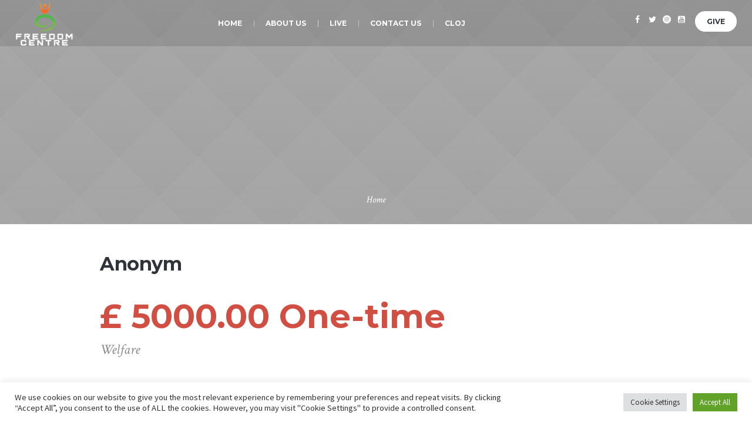

--- FILE ---
content_type: text/html; charset=utf-8
request_url: https://www.google.com/recaptcha/api2/anchor?ar=1&k=6LdF4CgiAAAAAIHHiVcojl7YAKpZCBuXRlnK3YWI&co=aHR0cHM6Ly9yY2NnLWZyZWVkb21jZW50cmUub3JnOjQ0Mw..&hl=en&v=PoyoqOPhxBO7pBk68S4YbpHZ&size=invisible&anchor-ms=20000&execute-ms=30000&cb=j3lmj4euk7fd
body_size: 48970
content:
<!DOCTYPE HTML><html dir="ltr" lang="en"><head><meta http-equiv="Content-Type" content="text/html; charset=UTF-8">
<meta http-equiv="X-UA-Compatible" content="IE=edge">
<title>reCAPTCHA</title>
<style type="text/css">
/* cyrillic-ext */
@font-face {
  font-family: 'Roboto';
  font-style: normal;
  font-weight: 400;
  font-stretch: 100%;
  src: url(//fonts.gstatic.com/s/roboto/v48/KFO7CnqEu92Fr1ME7kSn66aGLdTylUAMa3GUBHMdazTgWw.woff2) format('woff2');
  unicode-range: U+0460-052F, U+1C80-1C8A, U+20B4, U+2DE0-2DFF, U+A640-A69F, U+FE2E-FE2F;
}
/* cyrillic */
@font-face {
  font-family: 'Roboto';
  font-style: normal;
  font-weight: 400;
  font-stretch: 100%;
  src: url(//fonts.gstatic.com/s/roboto/v48/KFO7CnqEu92Fr1ME7kSn66aGLdTylUAMa3iUBHMdazTgWw.woff2) format('woff2');
  unicode-range: U+0301, U+0400-045F, U+0490-0491, U+04B0-04B1, U+2116;
}
/* greek-ext */
@font-face {
  font-family: 'Roboto';
  font-style: normal;
  font-weight: 400;
  font-stretch: 100%;
  src: url(//fonts.gstatic.com/s/roboto/v48/KFO7CnqEu92Fr1ME7kSn66aGLdTylUAMa3CUBHMdazTgWw.woff2) format('woff2');
  unicode-range: U+1F00-1FFF;
}
/* greek */
@font-face {
  font-family: 'Roboto';
  font-style: normal;
  font-weight: 400;
  font-stretch: 100%;
  src: url(//fonts.gstatic.com/s/roboto/v48/KFO7CnqEu92Fr1ME7kSn66aGLdTylUAMa3-UBHMdazTgWw.woff2) format('woff2');
  unicode-range: U+0370-0377, U+037A-037F, U+0384-038A, U+038C, U+038E-03A1, U+03A3-03FF;
}
/* math */
@font-face {
  font-family: 'Roboto';
  font-style: normal;
  font-weight: 400;
  font-stretch: 100%;
  src: url(//fonts.gstatic.com/s/roboto/v48/KFO7CnqEu92Fr1ME7kSn66aGLdTylUAMawCUBHMdazTgWw.woff2) format('woff2');
  unicode-range: U+0302-0303, U+0305, U+0307-0308, U+0310, U+0312, U+0315, U+031A, U+0326-0327, U+032C, U+032F-0330, U+0332-0333, U+0338, U+033A, U+0346, U+034D, U+0391-03A1, U+03A3-03A9, U+03B1-03C9, U+03D1, U+03D5-03D6, U+03F0-03F1, U+03F4-03F5, U+2016-2017, U+2034-2038, U+203C, U+2040, U+2043, U+2047, U+2050, U+2057, U+205F, U+2070-2071, U+2074-208E, U+2090-209C, U+20D0-20DC, U+20E1, U+20E5-20EF, U+2100-2112, U+2114-2115, U+2117-2121, U+2123-214F, U+2190, U+2192, U+2194-21AE, U+21B0-21E5, U+21F1-21F2, U+21F4-2211, U+2213-2214, U+2216-22FF, U+2308-230B, U+2310, U+2319, U+231C-2321, U+2336-237A, U+237C, U+2395, U+239B-23B7, U+23D0, U+23DC-23E1, U+2474-2475, U+25AF, U+25B3, U+25B7, U+25BD, U+25C1, U+25CA, U+25CC, U+25FB, U+266D-266F, U+27C0-27FF, U+2900-2AFF, U+2B0E-2B11, U+2B30-2B4C, U+2BFE, U+3030, U+FF5B, U+FF5D, U+1D400-1D7FF, U+1EE00-1EEFF;
}
/* symbols */
@font-face {
  font-family: 'Roboto';
  font-style: normal;
  font-weight: 400;
  font-stretch: 100%;
  src: url(//fonts.gstatic.com/s/roboto/v48/KFO7CnqEu92Fr1ME7kSn66aGLdTylUAMaxKUBHMdazTgWw.woff2) format('woff2');
  unicode-range: U+0001-000C, U+000E-001F, U+007F-009F, U+20DD-20E0, U+20E2-20E4, U+2150-218F, U+2190, U+2192, U+2194-2199, U+21AF, U+21E6-21F0, U+21F3, U+2218-2219, U+2299, U+22C4-22C6, U+2300-243F, U+2440-244A, U+2460-24FF, U+25A0-27BF, U+2800-28FF, U+2921-2922, U+2981, U+29BF, U+29EB, U+2B00-2BFF, U+4DC0-4DFF, U+FFF9-FFFB, U+10140-1018E, U+10190-1019C, U+101A0, U+101D0-101FD, U+102E0-102FB, U+10E60-10E7E, U+1D2C0-1D2D3, U+1D2E0-1D37F, U+1F000-1F0FF, U+1F100-1F1AD, U+1F1E6-1F1FF, U+1F30D-1F30F, U+1F315, U+1F31C, U+1F31E, U+1F320-1F32C, U+1F336, U+1F378, U+1F37D, U+1F382, U+1F393-1F39F, U+1F3A7-1F3A8, U+1F3AC-1F3AF, U+1F3C2, U+1F3C4-1F3C6, U+1F3CA-1F3CE, U+1F3D4-1F3E0, U+1F3ED, U+1F3F1-1F3F3, U+1F3F5-1F3F7, U+1F408, U+1F415, U+1F41F, U+1F426, U+1F43F, U+1F441-1F442, U+1F444, U+1F446-1F449, U+1F44C-1F44E, U+1F453, U+1F46A, U+1F47D, U+1F4A3, U+1F4B0, U+1F4B3, U+1F4B9, U+1F4BB, U+1F4BF, U+1F4C8-1F4CB, U+1F4D6, U+1F4DA, U+1F4DF, U+1F4E3-1F4E6, U+1F4EA-1F4ED, U+1F4F7, U+1F4F9-1F4FB, U+1F4FD-1F4FE, U+1F503, U+1F507-1F50B, U+1F50D, U+1F512-1F513, U+1F53E-1F54A, U+1F54F-1F5FA, U+1F610, U+1F650-1F67F, U+1F687, U+1F68D, U+1F691, U+1F694, U+1F698, U+1F6AD, U+1F6B2, U+1F6B9-1F6BA, U+1F6BC, U+1F6C6-1F6CF, U+1F6D3-1F6D7, U+1F6E0-1F6EA, U+1F6F0-1F6F3, U+1F6F7-1F6FC, U+1F700-1F7FF, U+1F800-1F80B, U+1F810-1F847, U+1F850-1F859, U+1F860-1F887, U+1F890-1F8AD, U+1F8B0-1F8BB, U+1F8C0-1F8C1, U+1F900-1F90B, U+1F93B, U+1F946, U+1F984, U+1F996, U+1F9E9, U+1FA00-1FA6F, U+1FA70-1FA7C, U+1FA80-1FA89, U+1FA8F-1FAC6, U+1FACE-1FADC, U+1FADF-1FAE9, U+1FAF0-1FAF8, U+1FB00-1FBFF;
}
/* vietnamese */
@font-face {
  font-family: 'Roboto';
  font-style: normal;
  font-weight: 400;
  font-stretch: 100%;
  src: url(//fonts.gstatic.com/s/roboto/v48/KFO7CnqEu92Fr1ME7kSn66aGLdTylUAMa3OUBHMdazTgWw.woff2) format('woff2');
  unicode-range: U+0102-0103, U+0110-0111, U+0128-0129, U+0168-0169, U+01A0-01A1, U+01AF-01B0, U+0300-0301, U+0303-0304, U+0308-0309, U+0323, U+0329, U+1EA0-1EF9, U+20AB;
}
/* latin-ext */
@font-face {
  font-family: 'Roboto';
  font-style: normal;
  font-weight: 400;
  font-stretch: 100%;
  src: url(//fonts.gstatic.com/s/roboto/v48/KFO7CnqEu92Fr1ME7kSn66aGLdTylUAMa3KUBHMdazTgWw.woff2) format('woff2');
  unicode-range: U+0100-02BA, U+02BD-02C5, U+02C7-02CC, U+02CE-02D7, U+02DD-02FF, U+0304, U+0308, U+0329, U+1D00-1DBF, U+1E00-1E9F, U+1EF2-1EFF, U+2020, U+20A0-20AB, U+20AD-20C0, U+2113, U+2C60-2C7F, U+A720-A7FF;
}
/* latin */
@font-face {
  font-family: 'Roboto';
  font-style: normal;
  font-weight: 400;
  font-stretch: 100%;
  src: url(//fonts.gstatic.com/s/roboto/v48/KFO7CnqEu92Fr1ME7kSn66aGLdTylUAMa3yUBHMdazQ.woff2) format('woff2');
  unicode-range: U+0000-00FF, U+0131, U+0152-0153, U+02BB-02BC, U+02C6, U+02DA, U+02DC, U+0304, U+0308, U+0329, U+2000-206F, U+20AC, U+2122, U+2191, U+2193, U+2212, U+2215, U+FEFF, U+FFFD;
}
/* cyrillic-ext */
@font-face {
  font-family: 'Roboto';
  font-style: normal;
  font-weight: 500;
  font-stretch: 100%;
  src: url(//fonts.gstatic.com/s/roboto/v48/KFO7CnqEu92Fr1ME7kSn66aGLdTylUAMa3GUBHMdazTgWw.woff2) format('woff2');
  unicode-range: U+0460-052F, U+1C80-1C8A, U+20B4, U+2DE0-2DFF, U+A640-A69F, U+FE2E-FE2F;
}
/* cyrillic */
@font-face {
  font-family: 'Roboto';
  font-style: normal;
  font-weight: 500;
  font-stretch: 100%;
  src: url(//fonts.gstatic.com/s/roboto/v48/KFO7CnqEu92Fr1ME7kSn66aGLdTylUAMa3iUBHMdazTgWw.woff2) format('woff2');
  unicode-range: U+0301, U+0400-045F, U+0490-0491, U+04B0-04B1, U+2116;
}
/* greek-ext */
@font-face {
  font-family: 'Roboto';
  font-style: normal;
  font-weight: 500;
  font-stretch: 100%;
  src: url(//fonts.gstatic.com/s/roboto/v48/KFO7CnqEu92Fr1ME7kSn66aGLdTylUAMa3CUBHMdazTgWw.woff2) format('woff2');
  unicode-range: U+1F00-1FFF;
}
/* greek */
@font-face {
  font-family: 'Roboto';
  font-style: normal;
  font-weight: 500;
  font-stretch: 100%;
  src: url(//fonts.gstatic.com/s/roboto/v48/KFO7CnqEu92Fr1ME7kSn66aGLdTylUAMa3-UBHMdazTgWw.woff2) format('woff2');
  unicode-range: U+0370-0377, U+037A-037F, U+0384-038A, U+038C, U+038E-03A1, U+03A3-03FF;
}
/* math */
@font-face {
  font-family: 'Roboto';
  font-style: normal;
  font-weight: 500;
  font-stretch: 100%;
  src: url(//fonts.gstatic.com/s/roboto/v48/KFO7CnqEu92Fr1ME7kSn66aGLdTylUAMawCUBHMdazTgWw.woff2) format('woff2');
  unicode-range: U+0302-0303, U+0305, U+0307-0308, U+0310, U+0312, U+0315, U+031A, U+0326-0327, U+032C, U+032F-0330, U+0332-0333, U+0338, U+033A, U+0346, U+034D, U+0391-03A1, U+03A3-03A9, U+03B1-03C9, U+03D1, U+03D5-03D6, U+03F0-03F1, U+03F4-03F5, U+2016-2017, U+2034-2038, U+203C, U+2040, U+2043, U+2047, U+2050, U+2057, U+205F, U+2070-2071, U+2074-208E, U+2090-209C, U+20D0-20DC, U+20E1, U+20E5-20EF, U+2100-2112, U+2114-2115, U+2117-2121, U+2123-214F, U+2190, U+2192, U+2194-21AE, U+21B0-21E5, U+21F1-21F2, U+21F4-2211, U+2213-2214, U+2216-22FF, U+2308-230B, U+2310, U+2319, U+231C-2321, U+2336-237A, U+237C, U+2395, U+239B-23B7, U+23D0, U+23DC-23E1, U+2474-2475, U+25AF, U+25B3, U+25B7, U+25BD, U+25C1, U+25CA, U+25CC, U+25FB, U+266D-266F, U+27C0-27FF, U+2900-2AFF, U+2B0E-2B11, U+2B30-2B4C, U+2BFE, U+3030, U+FF5B, U+FF5D, U+1D400-1D7FF, U+1EE00-1EEFF;
}
/* symbols */
@font-face {
  font-family: 'Roboto';
  font-style: normal;
  font-weight: 500;
  font-stretch: 100%;
  src: url(//fonts.gstatic.com/s/roboto/v48/KFO7CnqEu92Fr1ME7kSn66aGLdTylUAMaxKUBHMdazTgWw.woff2) format('woff2');
  unicode-range: U+0001-000C, U+000E-001F, U+007F-009F, U+20DD-20E0, U+20E2-20E4, U+2150-218F, U+2190, U+2192, U+2194-2199, U+21AF, U+21E6-21F0, U+21F3, U+2218-2219, U+2299, U+22C4-22C6, U+2300-243F, U+2440-244A, U+2460-24FF, U+25A0-27BF, U+2800-28FF, U+2921-2922, U+2981, U+29BF, U+29EB, U+2B00-2BFF, U+4DC0-4DFF, U+FFF9-FFFB, U+10140-1018E, U+10190-1019C, U+101A0, U+101D0-101FD, U+102E0-102FB, U+10E60-10E7E, U+1D2C0-1D2D3, U+1D2E0-1D37F, U+1F000-1F0FF, U+1F100-1F1AD, U+1F1E6-1F1FF, U+1F30D-1F30F, U+1F315, U+1F31C, U+1F31E, U+1F320-1F32C, U+1F336, U+1F378, U+1F37D, U+1F382, U+1F393-1F39F, U+1F3A7-1F3A8, U+1F3AC-1F3AF, U+1F3C2, U+1F3C4-1F3C6, U+1F3CA-1F3CE, U+1F3D4-1F3E0, U+1F3ED, U+1F3F1-1F3F3, U+1F3F5-1F3F7, U+1F408, U+1F415, U+1F41F, U+1F426, U+1F43F, U+1F441-1F442, U+1F444, U+1F446-1F449, U+1F44C-1F44E, U+1F453, U+1F46A, U+1F47D, U+1F4A3, U+1F4B0, U+1F4B3, U+1F4B9, U+1F4BB, U+1F4BF, U+1F4C8-1F4CB, U+1F4D6, U+1F4DA, U+1F4DF, U+1F4E3-1F4E6, U+1F4EA-1F4ED, U+1F4F7, U+1F4F9-1F4FB, U+1F4FD-1F4FE, U+1F503, U+1F507-1F50B, U+1F50D, U+1F512-1F513, U+1F53E-1F54A, U+1F54F-1F5FA, U+1F610, U+1F650-1F67F, U+1F687, U+1F68D, U+1F691, U+1F694, U+1F698, U+1F6AD, U+1F6B2, U+1F6B9-1F6BA, U+1F6BC, U+1F6C6-1F6CF, U+1F6D3-1F6D7, U+1F6E0-1F6EA, U+1F6F0-1F6F3, U+1F6F7-1F6FC, U+1F700-1F7FF, U+1F800-1F80B, U+1F810-1F847, U+1F850-1F859, U+1F860-1F887, U+1F890-1F8AD, U+1F8B0-1F8BB, U+1F8C0-1F8C1, U+1F900-1F90B, U+1F93B, U+1F946, U+1F984, U+1F996, U+1F9E9, U+1FA00-1FA6F, U+1FA70-1FA7C, U+1FA80-1FA89, U+1FA8F-1FAC6, U+1FACE-1FADC, U+1FADF-1FAE9, U+1FAF0-1FAF8, U+1FB00-1FBFF;
}
/* vietnamese */
@font-face {
  font-family: 'Roboto';
  font-style: normal;
  font-weight: 500;
  font-stretch: 100%;
  src: url(//fonts.gstatic.com/s/roboto/v48/KFO7CnqEu92Fr1ME7kSn66aGLdTylUAMa3OUBHMdazTgWw.woff2) format('woff2');
  unicode-range: U+0102-0103, U+0110-0111, U+0128-0129, U+0168-0169, U+01A0-01A1, U+01AF-01B0, U+0300-0301, U+0303-0304, U+0308-0309, U+0323, U+0329, U+1EA0-1EF9, U+20AB;
}
/* latin-ext */
@font-face {
  font-family: 'Roboto';
  font-style: normal;
  font-weight: 500;
  font-stretch: 100%;
  src: url(//fonts.gstatic.com/s/roboto/v48/KFO7CnqEu92Fr1ME7kSn66aGLdTylUAMa3KUBHMdazTgWw.woff2) format('woff2');
  unicode-range: U+0100-02BA, U+02BD-02C5, U+02C7-02CC, U+02CE-02D7, U+02DD-02FF, U+0304, U+0308, U+0329, U+1D00-1DBF, U+1E00-1E9F, U+1EF2-1EFF, U+2020, U+20A0-20AB, U+20AD-20C0, U+2113, U+2C60-2C7F, U+A720-A7FF;
}
/* latin */
@font-face {
  font-family: 'Roboto';
  font-style: normal;
  font-weight: 500;
  font-stretch: 100%;
  src: url(//fonts.gstatic.com/s/roboto/v48/KFO7CnqEu92Fr1ME7kSn66aGLdTylUAMa3yUBHMdazQ.woff2) format('woff2');
  unicode-range: U+0000-00FF, U+0131, U+0152-0153, U+02BB-02BC, U+02C6, U+02DA, U+02DC, U+0304, U+0308, U+0329, U+2000-206F, U+20AC, U+2122, U+2191, U+2193, U+2212, U+2215, U+FEFF, U+FFFD;
}
/* cyrillic-ext */
@font-face {
  font-family: 'Roboto';
  font-style: normal;
  font-weight: 900;
  font-stretch: 100%;
  src: url(//fonts.gstatic.com/s/roboto/v48/KFO7CnqEu92Fr1ME7kSn66aGLdTylUAMa3GUBHMdazTgWw.woff2) format('woff2');
  unicode-range: U+0460-052F, U+1C80-1C8A, U+20B4, U+2DE0-2DFF, U+A640-A69F, U+FE2E-FE2F;
}
/* cyrillic */
@font-face {
  font-family: 'Roboto';
  font-style: normal;
  font-weight: 900;
  font-stretch: 100%;
  src: url(//fonts.gstatic.com/s/roboto/v48/KFO7CnqEu92Fr1ME7kSn66aGLdTylUAMa3iUBHMdazTgWw.woff2) format('woff2');
  unicode-range: U+0301, U+0400-045F, U+0490-0491, U+04B0-04B1, U+2116;
}
/* greek-ext */
@font-face {
  font-family: 'Roboto';
  font-style: normal;
  font-weight: 900;
  font-stretch: 100%;
  src: url(//fonts.gstatic.com/s/roboto/v48/KFO7CnqEu92Fr1ME7kSn66aGLdTylUAMa3CUBHMdazTgWw.woff2) format('woff2');
  unicode-range: U+1F00-1FFF;
}
/* greek */
@font-face {
  font-family: 'Roboto';
  font-style: normal;
  font-weight: 900;
  font-stretch: 100%;
  src: url(//fonts.gstatic.com/s/roboto/v48/KFO7CnqEu92Fr1ME7kSn66aGLdTylUAMa3-UBHMdazTgWw.woff2) format('woff2');
  unicode-range: U+0370-0377, U+037A-037F, U+0384-038A, U+038C, U+038E-03A1, U+03A3-03FF;
}
/* math */
@font-face {
  font-family: 'Roboto';
  font-style: normal;
  font-weight: 900;
  font-stretch: 100%;
  src: url(//fonts.gstatic.com/s/roboto/v48/KFO7CnqEu92Fr1ME7kSn66aGLdTylUAMawCUBHMdazTgWw.woff2) format('woff2');
  unicode-range: U+0302-0303, U+0305, U+0307-0308, U+0310, U+0312, U+0315, U+031A, U+0326-0327, U+032C, U+032F-0330, U+0332-0333, U+0338, U+033A, U+0346, U+034D, U+0391-03A1, U+03A3-03A9, U+03B1-03C9, U+03D1, U+03D5-03D6, U+03F0-03F1, U+03F4-03F5, U+2016-2017, U+2034-2038, U+203C, U+2040, U+2043, U+2047, U+2050, U+2057, U+205F, U+2070-2071, U+2074-208E, U+2090-209C, U+20D0-20DC, U+20E1, U+20E5-20EF, U+2100-2112, U+2114-2115, U+2117-2121, U+2123-214F, U+2190, U+2192, U+2194-21AE, U+21B0-21E5, U+21F1-21F2, U+21F4-2211, U+2213-2214, U+2216-22FF, U+2308-230B, U+2310, U+2319, U+231C-2321, U+2336-237A, U+237C, U+2395, U+239B-23B7, U+23D0, U+23DC-23E1, U+2474-2475, U+25AF, U+25B3, U+25B7, U+25BD, U+25C1, U+25CA, U+25CC, U+25FB, U+266D-266F, U+27C0-27FF, U+2900-2AFF, U+2B0E-2B11, U+2B30-2B4C, U+2BFE, U+3030, U+FF5B, U+FF5D, U+1D400-1D7FF, U+1EE00-1EEFF;
}
/* symbols */
@font-face {
  font-family: 'Roboto';
  font-style: normal;
  font-weight: 900;
  font-stretch: 100%;
  src: url(//fonts.gstatic.com/s/roboto/v48/KFO7CnqEu92Fr1ME7kSn66aGLdTylUAMaxKUBHMdazTgWw.woff2) format('woff2');
  unicode-range: U+0001-000C, U+000E-001F, U+007F-009F, U+20DD-20E0, U+20E2-20E4, U+2150-218F, U+2190, U+2192, U+2194-2199, U+21AF, U+21E6-21F0, U+21F3, U+2218-2219, U+2299, U+22C4-22C6, U+2300-243F, U+2440-244A, U+2460-24FF, U+25A0-27BF, U+2800-28FF, U+2921-2922, U+2981, U+29BF, U+29EB, U+2B00-2BFF, U+4DC0-4DFF, U+FFF9-FFFB, U+10140-1018E, U+10190-1019C, U+101A0, U+101D0-101FD, U+102E0-102FB, U+10E60-10E7E, U+1D2C0-1D2D3, U+1D2E0-1D37F, U+1F000-1F0FF, U+1F100-1F1AD, U+1F1E6-1F1FF, U+1F30D-1F30F, U+1F315, U+1F31C, U+1F31E, U+1F320-1F32C, U+1F336, U+1F378, U+1F37D, U+1F382, U+1F393-1F39F, U+1F3A7-1F3A8, U+1F3AC-1F3AF, U+1F3C2, U+1F3C4-1F3C6, U+1F3CA-1F3CE, U+1F3D4-1F3E0, U+1F3ED, U+1F3F1-1F3F3, U+1F3F5-1F3F7, U+1F408, U+1F415, U+1F41F, U+1F426, U+1F43F, U+1F441-1F442, U+1F444, U+1F446-1F449, U+1F44C-1F44E, U+1F453, U+1F46A, U+1F47D, U+1F4A3, U+1F4B0, U+1F4B3, U+1F4B9, U+1F4BB, U+1F4BF, U+1F4C8-1F4CB, U+1F4D6, U+1F4DA, U+1F4DF, U+1F4E3-1F4E6, U+1F4EA-1F4ED, U+1F4F7, U+1F4F9-1F4FB, U+1F4FD-1F4FE, U+1F503, U+1F507-1F50B, U+1F50D, U+1F512-1F513, U+1F53E-1F54A, U+1F54F-1F5FA, U+1F610, U+1F650-1F67F, U+1F687, U+1F68D, U+1F691, U+1F694, U+1F698, U+1F6AD, U+1F6B2, U+1F6B9-1F6BA, U+1F6BC, U+1F6C6-1F6CF, U+1F6D3-1F6D7, U+1F6E0-1F6EA, U+1F6F0-1F6F3, U+1F6F7-1F6FC, U+1F700-1F7FF, U+1F800-1F80B, U+1F810-1F847, U+1F850-1F859, U+1F860-1F887, U+1F890-1F8AD, U+1F8B0-1F8BB, U+1F8C0-1F8C1, U+1F900-1F90B, U+1F93B, U+1F946, U+1F984, U+1F996, U+1F9E9, U+1FA00-1FA6F, U+1FA70-1FA7C, U+1FA80-1FA89, U+1FA8F-1FAC6, U+1FACE-1FADC, U+1FADF-1FAE9, U+1FAF0-1FAF8, U+1FB00-1FBFF;
}
/* vietnamese */
@font-face {
  font-family: 'Roboto';
  font-style: normal;
  font-weight: 900;
  font-stretch: 100%;
  src: url(//fonts.gstatic.com/s/roboto/v48/KFO7CnqEu92Fr1ME7kSn66aGLdTylUAMa3OUBHMdazTgWw.woff2) format('woff2');
  unicode-range: U+0102-0103, U+0110-0111, U+0128-0129, U+0168-0169, U+01A0-01A1, U+01AF-01B0, U+0300-0301, U+0303-0304, U+0308-0309, U+0323, U+0329, U+1EA0-1EF9, U+20AB;
}
/* latin-ext */
@font-face {
  font-family: 'Roboto';
  font-style: normal;
  font-weight: 900;
  font-stretch: 100%;
  src: url(//fonts.gstatic.com/s/roboto/v48/KFO7CnqEu92Fr1ME7kSn66aGLdTylUAMa3KUBHMdazTgWw.woff2) format('woff2');
  unicode-range: U+0100-02BA, U+02BD-02C5, U+02C7-02CC, U+02CE-02D7, U+02DD-02FF, U+0304, U+0308, U+0329, U+1D00-1DBF, U+1E00-1E9F, U+1EF2-1EFF, U+2020, U+20A0-20AB, U+20AD-20C0, U+2113, U+2C60-2C7F, U+A720-A7FF;
}
/* latin */
@font-face {
  font-family: 'Roboto';
  font-style: normal;
  font-weight: 900;
  font-stretch: 100%;
  src: url(//fonts.gstatic.com/s/roboto/v48/KFO7CnqEu92Fr1ME7kSn66aGLdTylUAMa3yUBHMdazQ.woff2) format('woff2');
  unicode-range: U+0000-00FF, U+0131, U+0152-0153, U+02BB-02BC, U+02C6, U+02DA, U+02DC, U+0304, U+0308, U+0329, U+2000-206F, U+20AC, U+2122, U+2191, U+2193, U+2212, U+2215, U+FEFF, U+FFFD;
}

</style>
<link rel="stylesheet" type="text/css" href="https://www.gstatic.com/recaptcha/releases/PoyoqOPhxBO7pBk68S4YbpHZ/styles__ltr.css">
<script nonce="SikknuQagQR02kkTIdd8Ew" type="text/javascript">window['__recaptcha_api'] = 'https://www.google.com/recaptcha/api2/';</script>
<script type="text/javascript" src="https://www.gstatic.com/recaptcha/releases/PoyoqOPhxBO7pBk68S4YbpHZ/recaptcha__en.js" nonce="SikknuQagQR02kkTIdd8Ew">
      
    </script></head>
<body><div id="rc-anchor-alert" class="rc-anchor-alert"></div>
<input type="hidden" id="recaptcha-token" value="[base64]">
<script type="text/javascript" nonce="SikknuQagQR02kkTIdd8Ew">
      recaptcha.anchor.Main.init("[\x22ainput\x22,[\x22bgdata\x22,\x22\x22,\[base64]/[base64]/MjU1Ong/[base64]/[base64]/[base64]/[base64]/[base64]/[base64]/[base64]/[base64]/[base64]/[base64]/[base64]/[base64]/[base64]/[base64]/[base64]\\u003d\x22,\[base64]\\u003d\x22,\x22w4zCisOgbMOlHQPDr25Wwo/CssKfVWRWw6fCsnYHw6/CuEbDp8KhwqoJKcKFwppYT8OnPAnDowNewoVAw4A/wrHCghHDqMKtKF3DlSrDiT3DmDfCjGJKwqI1YGzCv2zCqW4RJsKyw5PDqMKPMSnDukREw7rDicOpwqVmLXzDvcKAWsKAKsOGwrNrITrCqcKjYyTDusKlPFVfQsOUw7HCmhvCn8KNw43ClAXCjgQOw6bDmMKKQsKpw7zCusKuw4bCq1vDgwA/IcOSLl3CkG7Dr20ZCMKTBC8Nw7laCjtxNcOFwoXCscKqYcK6w6jDvUQUwo0IwrzChhzDo8OawopjwqPDuxzDsQjDiEl+esO+L0zCgBDDnxLCscOqw6giw7LCgcOGEgnDsDVNw7xcW8K/[base64]/YsO7Ti9keMK2w6olwoZuw73Dm10EwobDkntFd3cHPMKxDhA0CFTDsXZMXzV4JCcrTiXDlQ3DoRHCjBXCjsKgOzvDiD3Do3xrw5HDkQ02woc/w6TDqmnDo2BPSkPChEQQwoTDpF7DpcOWRFrDvWR/wrZiOUrCnsKuw75ow6HCvAYfBBsZwqAjT8OdFH3CqsOmw403aMKQKcKpw4sOwod8wrlOw5vChsKdXgfCjwDCs8OTSsKCw68cw5LCjMOVw7/DjBbClWDDriM+F8KWwqo1wrEBw5NSWMOTR8OowqnDj8OvUijCvUHDm8Oqw5rCtnbCl8KqwpxVwqFfwr8xwrVObcOReGnClsO9QF9JJMKbw5JGb20+w58gwo/DhXFNRMOpwrIrw6pYKcOBY8Kzwo3DksKfTGHCtwXCpUDDlcOfPcK0wpE9ADrCoiDCmMOLwpbCj8KPw7jCvkjChMOSwo3DrsOnwrbCu8OtNcKXcG0fKDPCkcONw5vDvTp0RBx6MsOcLRYrwq/DlxnDmsOCwojDlcONw6LDrifDox8Aw7DCpQbDh3ojw7TCnMKiQ8KJw5LDqcOSw58ewoNYw4/[base64]/Cu8Kiw7M2wrDDmsORUsO6AMKOacKNw7/Dq8KLwpsTZy4zQ1ZGHMK/[base64]/DoB/Cgwl0woMow6IHF1EWwpLDjsKrHl1OLcOPw5p5KnMKwppIARbCtF90Z8OdwokfwrhaIMOpacKUUhERwpLCmQp5Bwx/esOGw6URX8OPw5jDvHE5wqPDiMOTwo1Uwo5LwpfCiMO+wr3CtMOYUkrDk8KVwodiwpZBwo5dwok5bcK9M8Oiwogxw6oSHi3CsHnCrsKDGcO+cT9cwrBSQsOeVkXCjjEQAsONecKsX8K1R8Krw7HDjsOHwrTCiMKgKsKOaMKOwpzDtAc4wobCgC/DtcK/EHvDhkVYL8OYbMKbw5TCpy9RRMK2CcKCwqp2RcO7SjwnRATCpxUNwr7DicK8w7ImwqIkIh5DDiPCvmDDlcKjw7kIdnZ7wpTDlBTCvmBzMCgocsOrwpVZPQhSKMONw6fDjsO7WcKow7NUFlohIcOTw7wNMsO7w67DlMOaOsKyNS4nw7XClHnDl8K/ADXCosOaXWwvw7/CiWDDo0DDnXIZwoAxwrEFw7VjwqnCpAfCtCLDgQgBw7Q/w7oCw7/Dq8K9wpXCsMOwNlbDpcOdZzgtw79/wqBJwrRQw5MvPFtLw6/Dp8Orw5vCv8K0wrVBWGRcwoB5fXnCg8OUwoTChcK5wogGw7sXB3tqBgViTWR7w7hfwr/CicKUwqDCtijDv8KSw5vDt1BPw7JQw6Vew53DsiTDqcK3w4jCl8OGw5nCkgcQZsKie8K7w5F7aMKRwoPDucO1GsOaTMKwwoTCjVU2w5lqw5PDocKRJsK+Hk/CkcO7wrprw4vDtsOVw7PDmmI0w53DmsOaw4wBwpXCtHtCwrVYGsOjwqrDqcKbESHDl8OFwqVdb8OXUcOswp/DqErDigohwqfDqFRCwqJBRMKOwokKNcKbTMO9L2JCw6dMZsOjXMKNNcKjQMK1U8KlXyB8wqZ3wpzCrsOmwqXCr8OTLcO8Y8KaCsKGwrHDjysiM8OAGMK6OcKDwqA7wqvDiVfCiwlcwrVPQ1rDq2N6bH/[base64]/CgMOqIm/CrcKRdBDCpm/DkknDlMK+w7TCtyZJwrE6SxxVHcOEGGjDjAcbXnHDssKdwo7DkMK6TDjDlcOqwpAqPcK+w5nDusOhw7/[base64]/BMORc8OWVk/CnMO2S1XCi8KowphtI1DCjMKjwq3Cg1TDqWLCpVNRw7/[base64]/asOaYMKXwo/DkXDDmhA6RDFzw4jDlMKhKcO8wo7CmcKoZWMxUQBpNsObFwjDucOwKGvCjmknBcKZwrjDvsOdw7tBfcKGAsKdwo41w4QaZzbCjsOrw5fCnsKcTiwPw554w4LCh8K0VcK+NsOzUcOYYcKZNCUFw6RsBl0bIm3CtkJiwo/DoWNmwolVOQByYsO4DsKrwpYPD8OvLxsCw6gjd8O3wp4OaMO1wop8w5ksWyjDi8KwwqEnE8K+w6dCHcOWRjDCnkjCp0/CgC/CqBbCuydOWcO7cMOGw40mJxdjKMK7wrXCsTk2XcOuw4hrAsKuJMOawp4PwpAtwrUNw5TDqE/[base64]/[base64]/Cvi/Co2p/c8O5w5IMLQjCt8KyCcK0AMOzVTUjcnrCncODf2ADY8OkSMOhw6JaKH/DpFUsCjZQwoVEw64TQ8K9YsOmw7fCsTrCjgoqVS/DtRTDmsKUO8KKcBofw6onWj/[base64]/Dl2/DpgFbwoY6w4hrwpMrBsKGwp/CjcOJP8KVw7jCtCbDo8O1UsOdwo/Dv8ORwprCicKyw5x4wqg5w6dnTADCnCzDuikNf8K7QcKkRMKvw77ChgZJw5hsSzLCoRstw4kzSiLDqsKAw4TDicKewpDCmScTw7zDu8OtCcONwpVww5wrD8KRw71dHsO0wq7DiUbCkcK/w7HCgD8fY8OMwpZhYi7DhsK4UWDDvsOqQ341bXnDjW3DrBdZw7IiZ8OZXsOAw6XCtcKzAFfDvMKZwo3DnMK3woAhwqIGQsKWw4nCqsKNw5/ChXrCm8OceBpxSy7DmsOzw61/AX4aw7rDmGN5GsKdw4sdHcKZRlLDogHCkVjCgUkoWG3Dg8OwwqERO8OsTm3CkcKkES5IwqrDp8ObwrTDrHDCmHJKw4R1KcKDZMKRfX03w5zCj1jClsKGI1jDtzB+wqPDlsO9wpcAesK/cUTCh8OpTyrDrTRiWcOce8KEw5PDpMOAPMKcEcKWUEB7w6HCksKqwrjCqsKGAxfCvcOdw6hifMKTwqbDqcKwwoddGhLClMKxDwokDQXDgcOxw5vChsKrYH4ibsOAGMOIwp5cwrIefXTDosOtwqQowp/[base64]/[base64]/DtsOvEcOLX8OjGTjDgUTCncO/UMO3w5Rrw5jCi8KGwpXCuh0XR8OpEgDDnEfCq3PDmUjDvHx6wpoFBMOuw5TDrcKOw79tbXXCoE9kL0DDhsO8bsOBSDV2w4QRTsOnd8KTwqnCkcOsLTvDtMKhwoXDkwx+w7vCj8OrF8KGesOaGQbChsOYQcO6dy4tw6Q8wrXCuMK/AcO4IcOlwqvCsjzConsiwqXDlCLDu3hvwrnCiAwAw5R/ckxEw7Auw6V3PBnChhjCucK/w6TCsWXCusK/NsOrBHwxEcKPYMO/wrjDpUzCoMOROMO0bhfCtcKAwqjDrsKZDyvCjMOAZMKxwrpZw6zDlcOQwobDpcOkFS7DhnPDiMKww5Q9wqXCqMKzGDkRSl1VwrfCqW5rdHPChgE0wqXDp8K/[base64]/Dp1LCgMKKBMKZT8OtTsKWwq7ClVrCqHPCrsKIw6JGw4xjH8K9wqLCmF/[base64]/CkMODwr7CgQvCq1nDiRo+w6zCkBxKw6DDlj9YMsO1GVdza8KpBMOTJiLDkMONM8OxwpfDkcOCKDVNwrdaTEotw556wr/CqcOHw5zDjg3CusK1w7d0RsOcSGfCr8OKdVxswrvCn2jCksK3JsOdfnBaAhTCpMOsw6vDnzTCmSfDmMOMwrBEBcOtwrnDpzDCkzU1w5xsCsKUw6bCuMKuw4zDvsOhewrDsMOCGyfCnxdfQMKuw44xMmxGODQdw41Mw7A8SH40w6/[base64]/E8O6w5R0JMKtw5fCpgRhJHstwrUsbT7DuEpvwqPCssO/wpUnwp7Ci8OrwqnCtMOBTmrChzTCnivDpcKMw4JuUMKUYMKJwqFKBzLCoTTDlFIewq9dHjbCgsO7w5nDthFzHAhrwpFvwopQwrxiPBXDvE3Du1tKwrN0w70nw6h/w5PDokjDnMK3wqbDkMKla2Mdw5/Dhi7DjMKOwr7DrTPCokgKSGdOw5LDqBDDvw9vAsOyccOfw5crcMOlw4/CqsK9EsOvAnROHC4DG8KETsKawpVAaEvCo8Ksw740DX1Zwp0obFPChnXDriwew5fDk8ODFA3CgH1zc8OeYMOZw7/DjFYgw511w6vCtTdeDcOGwqPCicO3wqvDgMK8w6xPBsKNw5hHwq/DjUdgY0h6EcOXwofCt8OQw57CrcKSLG08IEwaOcOAwqVHw6MJwpXDssO7woXDtkNTwoFOwpzDt8KZwpbCqMOHeU5gw4w8LTYGwrTDnSRtwrFWwqHDp8OuwqcSbC8VTcOZw65nwrIOSz97QcOAw7wxWUwWST3Cr0/DsS0rw5fCnkbDqcOjCVZ1bsKaw77DmGXClQM+FALDlcK1wpsrwoJRN8KWw5zDjMKbwo7DhcOewr7CicK7PcODwrvCgz/[base64]/DrcOzwqo9wqjDiTLDhMKLwowSw5JpwrImQ2/CqnUsw4bCk0LDi8KXCcKXwoU4wrDCrsKcYcOjaMKLwqlZUEbClCd1BMKUXsOSEMK7w6gBK3XChsKzZsKbw6LDk8Oawr8WIz9Vw4bCn8KBPcOpwroveFPDmz3CnMOHf8KuB0cow6rDvcKOw4McXcO5wrJANcK6wpZ2DsKew6t/TsKnPDwdwolkw7jDh8KvwqPCt8KyS8O/wq3CgE11w4rCiGjCm8OEYcKtAcOPwpcXIsKuA8KUw58FYMOMw7DDkMKKWEYKw5ZjP8Oiw5F0w4tWw6/CjBLChi3Du8KNwr7DmcKCwpDCuH/[base64]/CqBUpwoHCvAUrw7rCim8HAAbDskLDgcK8w50OwpvCvsO7w5fDiMKJwqlbdyhHCsORZkp2w4LCjMOROsOuI8OOOMKww6PCqQwHPMO8UcOTwrBAw6bDlSrCrSrDlcK7w4nCqmhHHcKrPVw0DRvCh8OXwpNUw5XDkMKHPlXCjSsuOsOKw5IEw6UXwoZ7woPCu8K2TE/DgsKIwpfCrEHCrsKlRcOywqpfwqDDvUTCt8KUGsKERU9lF8KdwpXDgxRPXMKYfsOKwrxhTMO1JTMsMMOrKMKBw4/[base64]/DhcKxw4xswpVVF8K4eQ7DoSzCusKEw7Bha2bDicOmwpAxa8KPwrPDssOlaMOpw5bDgjtowqXClkF1e8KpwqTClcO6YsKed8OSwpUzd8KGwoNEI8OAw6DDrn/Cp8OdCXbCgcOqRcKhH8KEw4jCuMOTRBrDicOdwoXCp8OgesKfwoHDg8OCwopEwp41HBMdw4ZHF1wwQTnDm3/[base64]/CuMKaw6nCr0ZHwp/[base64]/[base64]/DgA8gK8OVwr8HwrTDvMKjcStQfcKLPQ3Dv1/DlMOrVcK3EBfCj8OpwpLDsAfCrsKTYDYOw5VPHh/DhFZCw6VQIcODw5V+VsKmRQXCkzlfw7g8wrfCmX53wqhoCsO/RG/ClAHCnlp0BBZUwqJuwobCnG5Gwp8Hw4t7WjXChsO5MMOpwovCu2AuVQFXNzvCv8OQw7rDq8Klw7FYQMOEc2NZwo/DjwNQwpvDtsK/[base64]/DlQ5Dw7RIw68MbinCjMOsw5bDm8K0wqJFLsKVwqbDhEbDiMKuHDY7wpvDozEMF8Ovw40+w4AjS8KnRR9GYXJkw4ZPwq7CjiE7w7vCucKeKmHDqsKsw7nDk8OewprCt8KWw5ZnwpFnwqTDvilCw7bCmHAiwqHDssKKwpJLw7/CoyZ7wqrCuWnCusKKwq4FwpUAQcOPXg9Gw43CmBjCqE3CrH3DnUvDuMOcNgQFwowYwp/DmkbCqsObwogKwp5aMcK9wpDDkcKcwqHCqj0twrXCt8OIOjs2wovCmB1UTWp/w4fCkE8eE2nCkAXCoUzCmcOuwofCkmnDoVHDu8K2Aw5/wpXDu8KLwovDvsOdIMOGwrUrbCzDnzMWwpjDtl0EDcKIasKzDl7Ci8K7N8KgS8KNw5ofw4/ClWbDscOQccKtPsOjwq4Kc8OEw7ZQw4XCnMOYWzA/KsK+wop6TsKpXlrDi8OFw6xdT8ORw6LCuD7CsxYkwo0IwqtfV8KZd8KWEQXDmg9ya8O/wrXDu8K+wrDDuMKEwp3Dn3bClWbCgcKdwr7Cn8Kbwq3CgCbDh8OHMMKBaGPDssO3wqjDtMOxw7HCmsOQw6kwdMK0wpVmViAEwoEDwoVSIMKKworDm0HDvMO/w67CscOQU3FSwpARwpXCo8Kvwr8RLcK9EXzDicOkwrLChsOqwqDCrwPDsijCu8Omw4zDhsOTwqs6wqVcEMO1wpoFwpxkHcOAwpMRWMKcw7N/ZMKCwo1Yw6dCw6PCuSjDkizClkXCtMOrN8K9w4d8w6nDqcOcJ8OqAhgnO8KoUlRwLsO8BsK6FcKuL8Oyw4DDsH/DksOVw6rCijPCu3l+f2DCjicewqpZw7A/w57DkjjDpU7DtcKpAcK3wrIVwr3CrcKwwobDoDl0fsKBYsK6w5rCvMKiFxdbD2PCo0hQwo3Dlm9/[base64]/Co8OKbixmwrLDtMKyw4UmwqLDtDI2w7MXwqpoSgzDoS45w5/[base64]/Cq1FKesKPwrshwq08I8KzGMOiMcKNw5rCrcKsF8OawonCpMKDw6AMw5Acw6oyE8KUYT8xwqfDjcOIwp/DjsOtwq3DhF7Dp1rDpcONwrRmwpXClsKdS8Kiwqt3S8OGw7XCvR4YIcKewqcKw5c6wpzDm8KPwr57GcKHdsKnwp3DtR7CiGPCjkFWfQkaL3zDg8KaMcOeJV4TPF7DmXBaBiZCw7gfIgrDsAgVfR/ChnMowr18w5lWA8OkWcOiwpPDj8O/Z8Kvw408SRsjRsOMwrHDksOJw7thw4UZwo/DpsKXR8K5woNdTMO7wqo7wqPDucOsw7loX8OGAcKtJMO/[base64]/CvMK5H313bjJQB8KBw5PDqTg0w7pLQGfDrMOBOcO1OsOzAg9XwpvCigRCwrbDkijDg8ONw5sPTsOZwqN3Y8KwT8K7w6EFwp3CkMKtQErCkMKNwqLCisOHwpDCucOZby1CwqN/eFfCrcK9w6bDucKww4DCpsKyw5TCkBfDiBtNwojDmsO/PzVTWh7DowZxwrDCvsKEwqTDjlHCtsOowpNBw43DlcKIw7RkJcOPwqjCk2HDoCrCkwdydD3DtGU5QXUVwq9XLsOLHhhaZw/DsMOpw7lfw51aw67Dgw7DplzDjMKIw6fCgMKdwoh0CMOQD8KuDkAnT8K+w43Dr2FTAlTDlMK3eF/CrsKuwoIuw5zCmxvCpl7Ch3rCtnzCmsOaTMKcU8O2EMO8WcKIFHAmw4wJwossTsOvIsOgGSMkwrTCqMKgwrvCuDdww70Jw63DoMKpwrgOasO0woPClGXClGDDvMKUw7JLbsKLwqYHw5rDp8K2wrPCuiDCkj1aK8O/wrxdfsKbC8KJcCkoaC1+w4LDjcKLV0UUX8Ogwqotwowiw4IsHG1SemtVF8KdZMOQw6vDiMKowrnCjk/DgsOxGsKhPsKfHsKUw4zDgcOMwqLCvy3CjHokPEk0VEjDgsKdZsO6MMKnO8Kjw500eEpkeFHCgB/DtlxLwrrDvH5mdMK2wr/[base64]/DgTI6wqrCn1fCvcOkwpwMwo/[base64]/w7TCpyxNAsOgwrvDrMOJwpTCunLDgMKcTHJrwqfDj3JbBMOtw4BmwqrCpcO+w4FMw5ZlwpnCvxdGbCjDisOJKjAXwr/CvMKAfEdAwp3Dr1vChg9dOVTDqC8PGx7DvnLCmgUNB2XCusK/wq/Cjy3Du3BVFcKlwoB+F8KHwpAsw7XDhcO8Bw5BwoLDt0/CnErDlWrCiVsTTMOTBcOAwow9w6DDoAFtwozCjMK1w4LClBHChlFVPiTDhcKkw5o9YFtwKMOaw67DnmvClxB1KxTCrMKNw5zClsKMHMORw6fCiCotw4VOInw2E3XDssOzN8Kgw6Vawq7CqinDnljDh3pXc8KoWW0uSlx7EcK/EMOgw5zChgfChcKFw4YZw5XDlBTDksKIQcKLBMKTClhELVYvw5JqZF7CgMOpYVEzw5PDpWNPWsOATk/DlxnDj2goPMOiAi/DgMOuwrDCmHs7wpfDmSxcNsOBMEUpAwHCsMKUw6UXVwHCj8O+wpTCncKNw4AnwrPDocOnw7rDm1LDvMK7w4/Cmj/CrsK3wrLDpcKaBhrDp8K2KsKZwr1pXMOtJ8OZLsOTJEJTw64NXcOqOFbDrVDDhlXCjcOgSRPConrDtsOPwo3DvhjCmMONwrFNFXwJw7VHw4FEwqbCo8KzbMK+AMK/KTzCp8KMc8KFfhdQw5bDpcKhwonCvcKAw6vDjcO2w4FmwoHDtsODQsOfacOSw7R9w7AEw5EXJlPDlMOybsOWw7Qew55GwrwfdjJgwpQZw7ViB8KOWEdIw6vDs8OLwqrCosKwMgHCvSDDgHHCgFvCm8KxZcKDIzfCiMOmHcKMwq1lPHHCnkTCohfDsjwWwq/[base64]/CmsOawps/T8OTN8K5AlJKw43DgwdNw4NGdm/Dq8KfBkZaw6hkw47CtsOxw7A/wojCtcO8aMKqw6MyTx0vSydPM8OEE8K1w5kVwo1UwqprRMObPzBSVGYQwp/DmWvCrsOKVlIfcmdIw7/CoFscQkxjPULDiFfCkjY3e1gUwrfDhFbDvyl9YHwmfXIOFMKZw7swLg3CkMKjwq8yw507VsOvWsKmPgUUBMOmw4YBw452w43DvsOjfsOSS0/ChsOGdsKawpHCoWdPw6LDtBHClCvCpcOGw53DhcO1wpk3w487Jw85wrc/JSBpwqXCosOpMsKOw6bCsMKQw48rYMK3ES5/w60xLcK1w44Sw6leX8KUw6h7w5gnwqLCk8O/BQ/Duj7CncOvw7fCk287D8Ofw7TDtB4VF1PDkkQIw7IeCMOow7tiZWTDj8KKSggQwod4NMOjwpLDmsK/OcKccsK0w5XDuMKoZjNrwo9BUMKYYMKDwrLCilfDqsK7w7rCiVQUccOuewPDu1w8w4VGT2tdwpXCrXlDw5HCm8Khw70XW8OhwrrDp8K7RcODwqTDi8KEwr7DnAvCnERmflDDssKEA2pywp7Dn8KEw6xMw6bDk8KTwpzCiUtuXWUewoA1wpnCgD0Dw4s/[base64]/ChkjDlcKHPcOYw5/CkMKmw4DCiy4FYMKdRllcw5t0w6xewo04w4lgw7TDv0EJO8Kmwq92wod9K20+wpLDgRfDv8KDwrvCvBjDscOJw6fDv8O6Zl5oOmRkM2MBHcOFw7XDscKqw65IDEIEQsKmw4V5NRfCvUwfcm7DggtrLm4Owo/DhcKGLy8rw6Bgw6Agw6XDlGXCsMOTUWvCmMOKw7Q8w5UCwqt7wrzClARCY8KtI8KRwqh5w6M7HsKEXCovO0LClSDCt8KIwrjDoV5Yw5HCrV7DhsK+DFfCp8OrJMK9w709BFvCi1MjZGHDnMKjZMOrwoALwo14MjQ+w7/CmcKTGMKpwptawofCiMKqT8O8dDspwooAccKSwobCqzvCgMOGT8Oif3TDo3laJsOowpMaw6HDu8OYMlhgFntbwpZTwpgINcKdw68dwoHDimJVwqHCo1F4wqXDnA0eY8Ojw6XDmcKHw6/Du2R1P0jCi8OgfTETXsKmOALCt1HCv8KzTlzDsDUheAfDigTCtcKDwqXDrMOCNjfCrA0/wrXDlgkzwq3CuMKtwoxmwqHDvisKZBfDoMOhw5h0EMOKwqvDgFjCu8ODXBfCt0Few77Cp8KZw7p6woA4EMKPADh6eMK3woggScOGTMOAwoTCoMOIw7HDpiFXOMKBXMK9XwXDvnlMwoY6woc5W8K1wpLDmQbCgE5fZ8KJd8KNwowWO2g6RgUFVMKGwq/CrD3DmMKAwq/[base64]/DssKawq3CisKzU3wiw7cDYsO0wrfDjMOMJ8KqXMOTw55Aw4dMwqHDpVrCpcKFCEQFelvDrGDCtWYhNCNffiTDlE/DvA/[base64]/[base64]/Bm7CncO7UTvDgkttSQDCpcKVM8KowroDLw4XQMOUScKzw7onC8Kiw77DgFEMHQHCgT5UwrIJwrTCjFDCtABKw6R3wqHCll/CqsKuSMKDwoPCtStPwpLDjVNgZ8K4fF0ww6xqw4FMw7BuwrNPRcOCJcOLXMOrcMOJBsOew67DvhfCvlfDlMKIwobDpsK6bmTDjTIdwpfCgMOfwrDCh8KcGSBmwph4w6rDoTYDCsOAw5nCkx4VwpBaw40fY8OxwojDlk4XSGxhPcKZLcO/wpknH8O5e1vDjMKSPsOsHcOJwrkgZ8OKR8KJw6ZnSzDCowbCmz99w5Emd0jDvsKkecOFw5kxUcK1CcOlaRzDqsKTVsKIwqDDmMKBHhlSwppZwrLDqmpKwrHDpA9TwpPCisK4KFdVDgErTsOzKkXChEBNRzZeLzjDtQ3CmsOsW0E9w51mOsOvOsKMc8OCwqBIwo/DjnFbDgTCmTNxUyZEw553dQ3CsMOlMW/CnElNwq8fNiApw6PDvsOVw6bCvMOHw4hOw7jCiB4HwrnDmsO9w4vCusOUXwN3JsOvSw/CuMKPS8OFGwXCvyQew4/[base64]/CiMOgasKJDMOMV0tAwofDtg9wwo3CtChUWMOaw5UTBHgywoXDksO7CMKRJwxXTHTDicKWw7Nhw5jCnXfCtlnClCfCo2E0woDDrsOsw7sOAMO1w4fCocK+w6UUc8Kdwo/[base64]/DksK2DEk3WsOJSRLDrsKRwqhjw6TCk8OlR8OmwpvCksKSwrYhRsKkw6AZaj/DvzYAQsKdw4jDnsOqw5QuTn/Dui7DjMODXEjDvjNwXcKIH3vChcOwSsOfE8OTwpBHIcOfw7TCisO2wpXDggZAHgnDgCM5w55rw5YpUMK4wqHCj8KVw7wyw6jCkTslw6rChMK9wrjDmmUTwodDwpt7I8KJw7HDoAjCuVXCqsOBf8KowpjCssKuCMO/wrXCgsO0woclw55MVVXDlMKDCQR7wo/CiMOBwrrDqsKrwqdnwoTDt8OjwpEQw47Ct8O2w6bCncOqcxkDFwbDhMKyP8K/eijDsDQ1OAfCugZqw5XClwXClMOuwrIpwqNfUkVid8K9w6hyXFdxw7fCrQoHworDo8KJdD8vwpk3w5XDs8KMEMO9w6fDunEAw5nDuMOWAjfCosKXw7TCtR5aPFpew4B9SsK8ViPDvAjDosKmIsKiPcOhw6LDoR/[base64]/wqwjYsOdIiHCnsK5w4bCjD7CnsKow5LCqsOsNcORaBRofcOLOSgKwq5Sw6vDrUtAwo5Sw7U4Tj/DtcKLw757T8OSwrnClhp8asOSw6/DhiLCqy4Sw5YNw41OD8KHSmEKwo/[base64]/[base64]/[base64]/w4fDmjI7USNKYhFJaSFbw5PDoUB7AcK8SsK9Eg0GT8Kcw5jDn1oQKE3CgxtmQHshV2LDo3vDpjnCiRvCoMKoBMOSScKDEsK9DsO8Z0opHkJSecK+JFwdw73CkMOre8KzwqR2w74+w5/DgcOIwoQHw4/[base64]/w6XCh8OUw4dAMH0Bw5MzLHpVwrDDpMOxL3fCsk1COMKXZVBaWsOrw5XDp8OiwoklKMKaelAfSMKKZMOjwrokTMKjQj3Cr8KhwovDicObM8OcYRXDr8KDw5TCsD3DgcKgw7xCw4oTw5/CmsKRw4QMAzETWcObw5Arw4zDkCA5w6oAYsO2wrsowr8sPsOmfMKyw7zDmsK1QMKCw7MPw5HDncKBJhIVH8KbLjTCs8KtwoVpw6pXwos2wpzDi8OVW8KDw7PCl8Kwwrk/QmjDocKuw4/Ct8K4FCgCw4DCt8KkMXHCosO4wprDgcOvw6zCtMOaw5gRw4nCocOQf8OkTcO3Ni3Cin7CpsKkaC/CtMOUwqvDksOxGWs3L3Yiw45Owp1Hw60UwphrCGXCskLDqD7CgEclccO/MjpgwqovwprCjinDssOmw7N/UMKFEirDozfDgMKBeFLCgkLCmBs1ZcO3Vnl5f1PDmMKGwp8VwrYUZsO0w5/Ck0rDisODwpsswqfCtiTDhTQgSjTCu0xQeMKgKsKQCcOjXsOJE8OwZGTDnsKmH8O6w7HDg8K4OsKDw5F1QlnCp23DkwTCtMOZw7l9aFLCuhnCrF58wrB5w6tBw4dxaGd6wrQpE8O7w6ZcwrZQPV/CqcOuw5rDqcOewpolSwHDkhIRF8OAWcO3w5kjwoXCr8OHE8O+w5HDp1rDhBPDpmbCjFPDiMKmC2bDjzZIOHbCssOqwr/Dm8KZwqvChsKZwq7ChBhjPS4SwqnDk08zT3Q5Z1MdasKLwonCjyJXwr3DnT40wpIdZ8OOGMOTwqbCk8OBdD/DpMKVBVQwwofDt8OqAihAw4AnasOswoDCrsOywqEOw79Dw63CocKTMsOOLU0IE8OVw6MPw7HCpMO7acOrwqPCq1/DrMKeEcKREMKLwqxpw4vCj2tfw7bDrsKRw5/Drm/CgMOfRMKMBkduNR8/WTs+w6kpYcOQBcKzw6/Dv8OJw5DDpTHCs8KNDHbCg1LCk8OqwqVAFRQLwqV4w75Cw7bCscORwp/[base64]/[base64]/w4kQw6p7w7rCkR5FwpvCl8OENUnCkRk/bzETw5BnNcKgVTcYw59yw6nDqMO6dcK5QcOifCfDncKpOC3Cp8KvOEkZAsOewo/Dv3nDhU0AJ8KJUUnCicKoIj8KPMO4w4bDvMKEB096wrfDuhnDg8K+woTCjsO7w5llwqnCpxMdw7VVwp9lw40mRHLCrMKYwpc/wr5jR2Qpw7AGEcOsw7nDtQ9FN8OAU8Kfa8Olw4PDkMKqH8KkE8KFw7DCiRvDqnfDqjfCkcKqwoPCrMOmYHnDi0M/[base64]/Cn8KxGkMjwp/DvMK9FsOKwp3CjmkVK8KaSsKpw5vCiFEiXmjCiTZTTsK4H8O0w41ROhLCpMOzDD9BZgNrYBdDNMOJM2TCmx/DiF4jwrLDjHZuw6NmwqHChkPDtjZhJXbDoMO8YEPDkFEtwprDgRjCg8OFDcKfMxRqwq3Dl0LCoHxnwrrCr8O1K8OOBMO+wpfDoMOuXVxCLx3CusOUHnHDn8OBC8KJUcKvXTrCvV5gwq7DsyHCn1LDhTQDw7vDoMKawojDtX1VQ8O/[base64]/[base64]/DkSXDtw7ClMK/w5Q7Q8K3OcK4E8K0DsO1wq7CpMKuw7hXw71qw4ZscGLDnWLDgMKsRsO2w5ouw6LDn0HDrcKYA24/[base64]/w4NjQk3Dl8Oqw6B6XMKgVidIw7PCgXQ5XlR5BcOwwpfDrllYw54vfcK4I8O1wozDi0jCjTXDh8OYVcOyEBLCuMKyw6/Cv0gQwooJw6oad8KNwpolCzLCuEYkRz1MbsKkwrrCsSxpUkIawrHCpcKIYMOtwoDDpHnDukjCs8O5wpMARmhSw6M9DMKBMMOfwo7DiVkxWsK5wpxPMcOfwq7DvBfDlnDChGo9csOsw4U/wp1Ew6ElfkHCrcOPVXkNJMKRTz87wqsLGFLCp8KswpcxSsOKwpIfwqHDgcKrw6Q6wqDCmRjCrcKowp8tw4LCicKawrhzw6IReMK2L8KSKT9RwqbDpMOiw7/CsFvDpx4JwrzDimI2EsOiHAQfwowZwrtpPU/[base64]/w4HDhnVhw6XCksKpGT8ycMOtLsOHw7/[base64]/[base64]/CvSMAwq3CrEzDtCQdXWgdw6tWfMKWw55bfSbChcOVZMK5bsO+M8KPTGdtSjjDlnHDjcOXeMKYXcO1w47CvQjCtsKKQSQQI0bCncO/QAkVI2UeN8OOw5jDkwjCkSHDrDgJwqQewpbDkQXCtBdCQsO7w6zDqUbDhsKcFR3CujhiwpjDhcOTw49JwoIqH8ODwqjDlsOtCnFMQB/Cuw8wwqImwrRaGcKTw6PDj8O4w7Yew7UIcjsXY1zCl8KTDQTDnMOvdcKNVXPCr8Kyw4bDl8OyBsOWwoMidxcbwofDjcOueF3CjMOUw4PCpcOZwrgSaMKnO0xvOB9vSMKfLcKydsObRR7CiQLDqMOEw4FwRTvDq8Orw4rDtRZ4S8OkwoNPwrFSw6Muw6TCiX80HgjDvm/CsMOkWcOxw5pUw47DmsKpwonDr8OvU19MFW/Dj3kEwpTDuQkCIcOhX8KtwrbDvMOdwpPDisK6wo82f8OPwpHCvcKcVMKSw4ECU8K2w6bCqcKSZMKVHirCmBzDlcOpw75BemMteMKLw7nCisKXwq8Pw7FXw6Uawod1wp1LwptXH8KbEls/wqPCncOCwo/CqMK+YxwQwpDCmcORw6BxUCHCvMOMwr4lA8KEdQV3M8KBOSBew4V6EMKqDDAMXMKPwoYLaMK6GE/CrVtHwr9Xw4HCjsOPw7zDhSjCg8KvIcKXwoXCucKPIzXDuMK2wqjCvTvCjiY/w7bDjFokw5pLYTnClsK6woHDnmfDn23CkMKywoxZwqU2w6Ydw6MmwrbDhQoYJcOnS8K2w4fCkiRrw6RRwpkHEcK6wqzCsjfDhMOAHsOyIMKuw5/DrgrDqAh/w4/CgcKPw7dcwqEzw6TCvcOVYQPDgnsONGLCjxjCjSXCpCpEABnCpcKfK0xrwoTCnh3DncOSAMK3JGhuZMOwRcKSw7bCiHLCicKHCcOxw6fCl8KQw75IYHbDssKww6JJw53CmsOBFcOaLsKfwr3CiMKvwpsIS8KzPcKDA8OXw70hw5Fld1l6Qh/CtMKgCHHDkcOyw4hTw7DDhcO3eW3Dp0h7wpjCqAFjF0AcJMKYesKEWn5Mw7rDsGlxw6/[base64]/[base64]/DjsKGw7jDm31HVsKowo9xw6DDnDzDhMKgwosywo0IW2bDmxMOTR/DicOlb8OUPcKRwq/DigEtZcOKwpgqw4DCl0Y7WsOVwrUnwoPDscKXw5l6wo05ExdJw68KKQbCmsO8wotMw7TDtAc1wrQGfipCXhLCgktmwpzDmcKSccKaBMO/[base64]/wrMxd2QNAl7DtcKFNkzCicOlwovCuUvDi8KDwrHCqRE9cUEMw5PDncKyGEkgw5d9Hhp9PjzDmCMiwq3CkMKpPFI/GDEtw5vDvgXCvBDDkMKtw4/[base64]/[base64]/Cj8Ksw7Yvwo7DsiTCnXt8BVTDo8OmKRwiwqwMwpRZcxHDkRXDpcK3w6EUw7bDhVkmw4Uowo5tOHvDhcKuwpkAwoswwqhVw41tw5V/wpM4ZBwnwq/[base64]/DhDFjwrnDoBlsfkXCtHLDnsOxSF9ww6HDv8O+w4suwoXDnVvCq3rCjG/DuEQJLVbCt8KpwrV3J8KBUiJsw7Ayw5tqwrrCsCFWBcONw6fDqcKcwpnDgsKWFsKzP8OHLsO2TcKnBMKbw73CgcOoeMK6YXAvwrfCicKmPsKLf8OnAh3DjAzCo8OEwp/[base64]/ClDcKbcOFesKnJ0JVw5XDgRjCvcKIYMOrfMKTDcOVbsOJEsK0wqZpw404KA7DhlgRJj/[base64]/CsK9aWFeOsKhw7BWGx8jwrPCvBLClRkXw6DDhmfDuFzCpGNzw7odwoDDrGJZAnjDjSnCtcKrw6wlw5N7AcKow6TDlGbDmcOxwqJfw5vDr8Oow67CggrDoMKlw6U4dMK3TnLCscKUw5xTPT5Aw5YAEMKtwqrDuCHDmMOew6XDjQ/[base64]/[base64]/[base64]\x22],null,[\x22conf\x22,null,\x226LdF4CgiAAAAAIHHiVcojl7YAKpZCBuXRlnK3YWI\x22,0,null,null,null,1,[21,125,63,73,95,87,41,43,42,83,102,105,109,121],[1017145,942],0,null,null,null,null,0,null,0,null,700,1,null,0,\[base64]/76lBhnEnQkZnOKMAhk\\u003d\x22,0,0,null,null,1,null,0,0,null,null,null,0],\x22https://rccg-freedomcentre.org:443\x22,null,[3,1,1],null,null,null,1,3600,[\x22https://www.google.com/intl/en/policies/privacy/\x22,\x22https://www.google.com/intl/en/policies/terms/\x22],\x22hu3M/CxzsaMPtjT7NCsjkXOouSXHQKB74ueir7yXrag\\u003d\x22,1,0,null,1,1768954812485,0,0,[234],null,[246,215,178,134],\x22RC-WmC7JvH8FnlqEw\x22,null,null,null,null,null,\x220dAFcWeA6F8YqlqBawGfFmeH97O7bpmca5yVVBCJDke8plqpHdxrunNU0OiPbwzKpS01M0S_DRucCNjMu4og4VBVo37USwa3legw\x22,1769037612522]");
    </script></body></html>